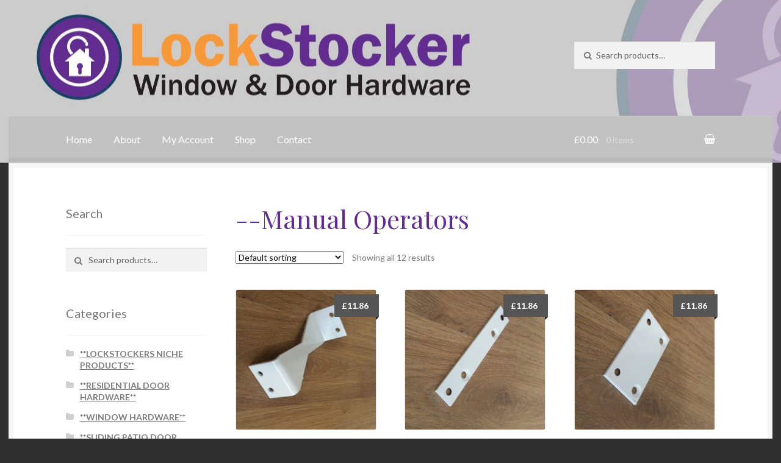

--- FILE ---
content_type: text/html; charset=UTF-8
request_url: https://www.lockstocker.co.uk/product-category/high-level-window-control/manual-operators/
body_size: 11059
content:
<!doctype html>
<html lang="en-GB">
<head>
<meta charset="UTF-8">
<meta name="viewport" content="width=device-width, initial-scale=1, maximum-scale=1.0, user-scalable=no">
<link rel="profile" href="http://gmpg.org/xfn/11">
<link rel="pingback" href="https://www.lockstocker.co.uk/xmlrpc.php">

<title>&#8211;Manual Operators &#8211; LockStocker &#8211; King Solutions</title>
<meta name='robots' content='max-image-preview:large' />
	<style>img:is([sizes="auto" i], [sizes^="auto," i]) { contain-intrinsic-size: 3000px 1500px }</style>
	<link rel='dns-prefetch' href='//fonts.googleapis.com' />
<link rel="alternate" type="application/rss+xml" title="LockStocker - King Solutions &raquo; Feed" href="https://www.lockstocker.co.uk/feed/" />
<link rel="alternate" type="application/rss+xml" title="LockStocker - King Solutions &raquo; --Manual Operators Category Feed" href="https://www.lockstocker.co.uk/product-category/high-level-window-control/manual-operators/feed/" />
<script type="text/javascript">
/* <![CDATA[ */
window._wpemojiSettings = {"baseUrl":"https:\/\/s.w.org\/images\/core\/emoji\/15.0.3\/72x72\/","ext":".png","svgUrl":"https:\/\/s.w.org\/images\/core\/emoji\/15.0.3\/svg\/","svgExt":".svg","source":{"concatemoji":"https:\/\/www.lockstocker.co.uk\/wp-includes\/js\/wp-emoji-release.min.js?ver=6.7.1"}};
/*! This file is auto-generated */
!function(i,n){var o,s,e;function c(e){try{var t={supportTests:e,timestamp:(new Date).valueOf()};sessionStorage.setItem(o,JSON.stringify(t))}catch(e){}}function p(e,t,n){e.clearRect(0,0,e.canvas.width,e.canvas.height),e.fillText(t,0,0);var t=new Uint32Array(e.getImageData(0,0,e.canvas.width,e.canvas.height).data),r=(e.clearRect(0,0,e.canvas.width,e.canvas.height),e.fillText(n,0,0),new Uint32Array(e.getImageData(0,0,e.canvas.width,e.canvas.height).data));return t.every(function(e,t){return e===r[t]})}function u(e,t,n){switch(t){case"flag":return n(e,"\ud83c\udff3\ufe0f\u200d\u26a7\ufe0f","\ud83c\udff3\ufe0f\u200b\u26a7\ufe0f")?!1:!n(e,"\ud83c\uddfa\ud83c\uddf3","\ud83c\uddfa\u200b\ud83c\uddf3")&&!n(e,"\ud83c\udff4\udb40\udc67\udb40\udc62\udb40\udc65\udb40\udc6e\udb40\udc67\udb40\udc7f","\ud83c\udff4\u200b\udb40\udc67\u200b\udb40\udc62\u200b\udb40\udc65\u200b\udb40\udc6e\u200b\udb40\udc67\u200b\udb40\udc7f");case"emoji":return!n(e,"\ud83d\udc26\u200d\u2b1b","\ud83d\udc26\u200b\u2b1b")}return!1}function f(e,t,n){var r="undefined"!=typeof WorkerGlobalScope&&self instanceof WorkerGlobalScope?new OffscreenCanvas(300,150):i.createElement("canvas"),a=r.getContext("2d",{willReadFrequently:!0}),o=(a.textBaseline="top",a.font="600 32px Arial",{});return e.forEach(function(e){o[e]=t(a,e,n)}),o}function t(e){var t=i.createElement("script");t.src=e,t.defer=!0,i.head.appendChild(t)}"undefined"!=typeof Promise&&(o="wpEmojiSettingsSupports",s=["flag","emoji"],n.supports={everything:!0,everythingExceptFlag:!0},e=new Promise(function(e){i.addEventListener("DOMContentLoaded",e,{once:!0})}),new Promise(function(t){var n=function(){try{var e=JSON.parse(sessionStorage.getItem(o));if("object"==typeof e&&"number"==typeof e.timestamp&&(new Date).valueOf()<e.timestamp+604800&&"object"==typeof e.supportTests)return e.supportTests}catch(e){}return null}();if(!n){if("undefined"!=typeof Worker&&"undefined"!=typeof OffscreenCanvas&&"undefined"!=typeof URL&&URL.createObjectURL&&"undefined"!=typeof Blob)try{var e="postMessage("+f.toString()+"("+[JSON.stringify(s),u.toString(),p.toString()].join(",")+"));",r=new Blob([e],{type:"text/javascript"}),a=new Worker(URL.createObjectURL(r),{name:"wpTestEmojiSupports"});return void(a.onmessage=function(e){c(n=e.data),a.terminate(),t(n)})}catch(e){}c(n=f(s,u,p))}t(n)}).then(function(e){for(var t in e)n.supports[t]=e[t],n.supports.everything=n.supports.everything&&n.supports[t],"flag"!==t&&(n.supports.everythingExceptFlag=n.supports.everythingExceptFlag&&n.supports[t]);n.supports.everythingExceptFlag=n.supports.everythingExceptFlag&&!n.supports.flag,n.DOMReady=!1,n.readyCallback=function(){n.DOMReady=!0}}).then(function(){return e}).then(function(){var e;n.supports.everything||(n.readyCallback(),(e=n.source||{}).concatemoji?t(e.concatemoji):e.wpemoji&&e.twemoji&&(t(e.twemoji),t(e.wpemoji)))}))}((window,document),window._wpemojiSettings);
/* ]]> */
</script>
<style id='wp-emoji-styles-inline-css' type='text/css'>

	img.wp-smiley, img.emoji {
		display: inline !important;
		border: none !important;
		box-shadow: none !important;
		height: 1em !important;
		width: 1em !important;
		margin: 0 0.07em !important;
		vertical-align: -0.1em !important;
		background: none !important;
		padding: 0 !important;
	}
</style>
<link rel='stylesheet' id='wp-block-library-css' href='https://www.lockstocker.co.uk/wp-includes/css/dist/block-library/style.min.css?ver=6.7.1' type='text/css' media='all' />
<link rel='stylesheet' id='wc-blocks-vendors-style-css' href='https://www.lockstocker.co.uk/wp-content/plugins/woocommerce/packages/woocommerce-blocks/build/wc-blocks-vendors-style.css?ver=10.4.6' type='text/css' media='all' />
<link rel='stylesheet' id='wc-blocks-style-css' href='https://www.lockstocker.co.uk/wp-content/plugins/woocommerce/packages/woocommerce-blocks/build/wc-blocks-style.css?ver=10.4.6' type='text/css' media='all' />
<style id='classic-theme-styles-inline-css' type='text/css'>
/*! This file is auto-generated */
.wp-block-button__link{color:#fff;background-color:#32373c;border-radius:9999px;box-shadow:none;text-decoration:none;padding:calc(.667em + 2px) calc(1.333em + 2px);font-size:1.125em}.wp-block-file__button{background:#32373c;color:#fff;text-decoration:none}
</style>
<style id='global-styles-inline-css' type='text/css'>
:root{--wp--preset--aspect-ratio--square: 1;--wp--preset--aspect-ratio--4-3: 4/3;--wp--preset--aspect-ratio--3-4: 3/4;--wp--preset--aspect-ratio--3-2: 3/2;--wp--preset--aspect-ratio--2-3: 2/3;--wp--preset--aspect-ratio--16-9: 16/9;--wp--preset--aspect-ratio--9-16: 9/16;--wp--preset--color--black: #000000;--wp--preset--color--cyan-bluish-gray: #abb8c3;--wp--preset--color--white: #ffffff;--wp--preset--color--pale-pink: #f78da7;--wp--preset--color--vivid-red: #cf2e2e;--wp--preset--color--luminous-vivid-orange: #ff6900;--wp--preset--color--luminous-vivid-amber: #fcb900;--wp--preset--color--light-green-cyan: #7bdcb5;--wp--preset--color--vivid-green-cyan: #00d084;--wp--preset--color--pale-cyan-blue: #8ed1fc;--wp--preset--color--vivid-cyan-blue: #0693e3;--wp--preset--color--vivid-purple: #9b51e0;--wp--preset--gradient--vivid-cyan-blue-to-vivid-purple: linear-gradient(135deg,rgba(6,147,227,1) 0%,rgb(155,81,224) 100%);--wp--preset--gradient--light-green-cyan-to-vivid-green-cyan: linear-gradient(135deg,rgb(122,220,180) 0%,rgb(0,208,130) 100%);--wp--preset--gradient--luminous-vivid-amber-to-luminous-vivid-orange: linear-gradient(135deg,rgba(252,185,0,1) 0%,rgba(255,105,0,1) 100%);--wp--preset--gradient--luminous-vivid-orange-to-vivid-red: linear-gradient(135deg,rgba(255,105,0,1) 0%,rgb(207,46,46) 100%);--wp--preset--gradient--very-light-gray-to-cyan-bluish-gray: linear-gradient(135deg,rgb(238,238,238) 0%,rgb(169,184,195) 100%);--wp--preset--gradient--cool-to-warm-spectrum: linear-gradient(135deg,rgb(74,234,220) 0%,rgb(151,120,209) 20%,rgb(207,42,186) 40%,rgb(238,44,130) 60%,rgb(251,105,98) 80%,rgb(254,248,76) 100%);--wp--preset--gradient--blush-light-purple: linear-gradient(135deg,rgb(255,206,236) 0%,rgb(152,150,240) 100%);--wp--preset--gradient--blush-bordeaux: linear-gradient(135deg,rgb(254,205,165) 0%,rgb(254,45,45) 50%,rgb(107,0,62) 100%);--wp--preset--gradient--luminous-dusk: linear-gradient(135deg,rgb(255,203,112) 0%,rgb(199,81,192) 50%,rgb(65,88,208) 100%);--wp--preset--gradient--pale-ocean: linear-gradient(135deg,rgb(255,245,203) 0%,rgb(182,227,212) 50%,rgb(51,167,181) 100%);--wp--preset--gradient--electric-grass: linear-gradient(135deg,rgb(202,248,128) 0%,rgb(113,206,126) 100%);--wp--preset--gradient--midnight: linear-gradient(135deg,rgb(2,3,129) 0%,rgb(40,116,252) 100%);--wp--preset--font-size--small: 13px;--wp--preset--font-size--medium: 20px;--wp--preset--font-size--large: 36px;--wp--preset--font-size--x-large: 42px;--wp--preset--spacing--20: 0.44rem;--wp--preset--spacing--30: 0.67rem;--wp--preset--spacing--40: 1rem;--wp--preset--spacing--50: 1.5rem;--wp--preset--spacing--60: 2.25rem;--wp--preset--spacing--70: 3.38rem;--wp--preset--spacing--80: 5.06rem;--wp--preset--shadow--natural: 6px 6px 9px rgba(0, 0, 0, 0.2);--wp--preset--shadow--deep: 12px 12px 50px rgba(0, 0, 0, 0.4);--wp--preset--shadow--sharp: 6px 6px 0px rgba(0, 0, 0, 0.2);--wp--preset--shadow--outlined: 6px 6px 0px -3px rgba(255, 255, 255, 1), 6px 6px rgba(0, 0, 0, 1);--wp--preset--shadow--crisp: 6px 6px 0px rgba(0, 0, 0, 1);}:where(.is-layout-flex){gap: 0.5em;}:where(.is-layout-grid){gap: 0.5em;}body .is-layout-flex{display: flex;}.is-layout-flex{flex-wrap: wrap;align-items: center;}.is-layout-flex > :is(*, div){margin: 0;}body .is-layout-grid{display: grid;}.is-layout-grid > :is(*, div){margin: 0;}:where(.wp-block-columns.is-layout-flex){gap: 2em;}:where(.wp-block-columns.is-layout-grid){gap: 2em;}:where(.wp-block-post-template.is-layout-flex){gap: 1.25em;}:where(.wp-block-post-template.is-layout-grid){gap: 1.25em;}.has-black-color{color: var(--wp--preset--color--black) !important;}.has-cyan-bluish-gray-color{color: var(--wp--preset--color--cyan-bluish-gray) !important;}.has-white-color{color: var(--wp--preset--color--white) !important;}.has-pale-pink-color{color: var(--wp--preset--color--pale-pink) !important;}.has-vivid-red-color{color: var(--wp--preset--color--vivid-red) !important;}.has-luminous-vivid-orange-color{color: var(--wp--preset--color--luminous-vivid-orange) !important;}.has-luminous-vivid-amber-color{color: var(--wp--preset--color--luminous-vivid-amber) !important;}.has-light-green-cyan-color{color: var(--wp--preset--color--light-green-cyan) !important;}.has-vivid-green-cyan-color{color: var(--wp--preset--color--vivid-green-cyan) !important;}.has-pale-cyan-blue-color{color: var(--wp--preset--color--pale-cyan-blue) !important;}.has-vivid-cyan-blue-color{color: var(--wp--preset--color--vivid-cyan-blue) !important;}.has-vivid-purple-color{color: var(--wp--preset--color--vivid-purple) !important;}.has-black-background-color{background-color: var(--wp--preset--color--black) !important;}.has-cyan-bluish-gray-background-color{background-color: var(--wp--preset--color--cyan-bluish-gray) !important;}.has-white-background-color{background-color: var(--wp--preset--color--white) !important;}.has-pale-pink-background-color{background-color: var(--wp--preset--color--pale-pink) !important;}.has-vivid-red-background-color{background-color: var(--wp--preset--color--vivid-red) !important;}.has-luminous-vivid-orange-background-color{background-color: var(--wp--preset--color--luminous-vivid-orange) !important;}.has-luminous-vivid-amber-background-color{background-color: var(--wp--preset--color--luminous-vivid-amber) !important;}.has-light-green-cyan-background-color{background-color: var(--wp--preset--color--light-green-cyan) !important;}.has-vivid-green-cyan-background-color{background-color: var(--wp--preset--color--vivid-green-cyan) !important;}.has-pale-cyan-blue-background-color{background-color: var(--wp--preset--color--pale-cyan-blue) !important;}.has-vivid-cyan-blue-background-color{background-color: var(--wp--preset--color--vivid-cyan-blue) !important;}.has-vivid-purple-background-color{background-color: var(--wp--preset--color--vivid-purple) !important;}.has-black-border-color{border-color: var(--wp--preset--color--black) !important;}.has-cyan-bluish-gray-border-color{border-color: var(--wp--preset--color--cyan-bluish-gray) !important;}.has-white-border-color{border-color: var(--wp--preset--color--white) !important;}.has-pale-pink-border-color{border-color: var(--wp--preset--color--pale-pink) !important;}.has-vivid-red-border-color{border-color: var(--wp--preset--color--vivid-red) !important;}.has-luminous-vivid-orange-border-color{border-color: var(--wp--preset--color--luminous-vivid-orange) !important;}.has-luminous-vivid-amber-border-color{border-color: var(--wp--preset--color--luminous-vivid-amber) !important;}.has-light-green-cyan-border-color{border-color: var(--wp--preset--color--light-green-cyan) !important;}.has-vivid-green-cyan-border-color{border-color: var(--wp--preset--color--vivid-green-cyan) !important;}.has-pale-cyan-blue-border-color{border-color: var(--wp--preset--color--pale-cyan-blue) !important;}.has-vivid-cyan-blue-border-color{border-color: var(--wp--preset--color--vivid-cyan-blue) !important;}.has-vivid-purple-border-color{border-color: var(--wp--preset--color--vivid-purple) !important;}.has-vivid-cyan-blue-to-vivid-purple-gradient-background{background: var(--wp--preset--gradient--vivid-cyan-blue-to-vivid-purple) !important;}.has-light-green-cyan-to-vivid-green-cyan-gradient-background{background: var(--wp--preset--gradient--light-green-cyan-to-vivid-green-cyan) !important;}.has-luminous-vivid-amber-to-luminous-vivid-orange-gradient-background{background: var(--wp--preset--gradient--luminous-vivid-amber-to-luminous-vivid-orange) !important;}.has-luminous-vivid-orange-to-vivid-red-gradient-background{background: var(--wp--preset--gradient--luminous-vivid-orange-to-vivid-red) !important;}.has-very-light-gray-to-cyan-bluish-gray-gradient-background{background: var(--wp--preset--gradient--very-light-gray-to-cyan-bluish-gray) !important;}.has-cool-to-warm-spectrum-gradient-background{background: var(--wp--preset--gradient--cool-to-warm-spectrum) !important;}.has-blush-light-purple-gradient-background{background: var(--wp--preset--gradient--blush-light-purple) !important;}.has-blush-bordeaux-gradient-background{background: var(--wp--preset--gradient--blush-bordeaux) !important;}.has-luminous-dusk-gradient-background{background: var(--wp--preset--gradient--luminous-dusk) !important;}.has-pale-ocean-gradient-background{background: var(--wp--preset--gradient--pale-ocean) !important;}.has-electric-grass-gradient-background{background: var(--wp--preset--gradient--electric-grass) !important;}.has-midnight-gradient-background{background: var(--wp--preset--gradient--midnight) !important;}.has-small-font-size{font-size: var(--wp--preset--font-size--small) !important;}.has-medium-font-size{font-size: var(--wp--preset--font-size--medium) !important;}.has-large-font-size{font-size: var(--wp--preset--font-size--large) !important;}.has-x-large-font-size{font-size: var(--wp--preset--font-size--x-large) !important;}
:where(.wp-block-post-template.is-layout-flex){gap: 1.25em;}:where(.wp-block-post-template.is-layout-grid){gap: 1.25em;}
:where(.wp-block-columns.is-layout-flex){gap: 2em;}:where(.wp-block-columns.is-layout-grid){gap: 2em;}
:root :where(.wp-block-pullquote){font-size: 1.5em;line-height: 1.6;}
</style>
<link rel='stylesheet' id='contact-form-7-css' href='https://www.lockstocker.co.uk/wp-content/plugins/contact-form-7/includes/css/styles.css?ver=5.7.7' type='text/css' media='all' />
<link rel='stylesheet' id='style_login_widget-css' href='https://www.lockstocker.co.uk/wp-content/plugins/login-sidebar-widget/css/style_login_widget.css?ver=6.7.1' type='text/css' media='all' />
<link rel='stylesheet' id='min-and-max-quantity-for-woocommerce-css' href='https://www.lockstocker.co.uk/wp-content/plugins/min-and-max-quantity-for-woocommerce/public/css/mmqw-for-woocommerce-public.css?ver=1.1.1' type='text/css' media='all' />
<style id='woocommerce-inline-inline-css' type='text/css'>
.woocommerce form .form-row .required { visibility: visible; }
</style>
<link rel='stylesheet' id='wppb_stylesheet-css' href='https://www.lockstocker.co.uk/wp-content/plugins/profile-builder/assets/css/style-front-end.css?ver=3.9.7' type='text/css' media='all' />
<link rel='stylesheet' id='wppb_woo_stylesheet-css' href='https://www.lockstocker.co.uk/wp-content/plugins/profile-builder-pro/add-ons-advanced/woocommerce/assets/css/style-fields.css?ver=6.7.1' type='text/css' media='all' />
<link rel='stylesheet' id='storefront-style-css' href='https://www.lockstocker.co.uk/wp-content/themes/storefront/style.css?ver=6.7.1' type='text/css' media='all' />
<style id='storefront-style-inline-css' type='text/css'>

			.main-navigation ul li a,
			.site-title a,
			ul.menu li a,
			.site-branding h1 a,
			.site-footer .storefront-handheld-footer-bar a:not(.button),
			button.menu-toggle,
			button.menu-toggle:hover {
				color: #ffffff;
			}

			button.menu-toggle,
			button.menu-toggle:hover {
				border-color: #ffffff;
			}

			.main-navigation ul li a:hover,
			.main-navigation ul li:hover > a,
			.site-title a:hover,
			a.cart-contents:hover,
			.site-header-cart .widget_shopping_cart a:hover,
			.site-header-cart:hover > li > a,
			.site-header ul.menu li.current-menu-item > a {
				color: #ffffff;
			}

			table th {
				background-color: #292929;
			}

			table tbody td {
				background-color: #2e2e2e;
			}

			table tbody tr:nth-child(2n) td,
			fieldset,
			fieldset legend {
				background-color: #2c2c2c;
			}

			.site-header,
			.secondary-navigation ul ul,
			.main-navigation ul.menu > li.menu-item-has-children:after,
			.secondary-navigation ul.menu ul,
			.storefront-handheld-footer-bar,
			.storefront-handheld-footer-bar ul li > a,
			.storefront-handheld-footer-bar ul li.search .site-search,
			button.menu-toggle,
			button.menu-toggle:hover {
				background-color: #cccccc;
			}

			p.site-description,
			.site-header,
			.storefront-handheld-footer-bar {
				color: #ffffff;
			}

			.storefront-handheld-footer-bar ul li.cart .count,
			button.menu-toggle:after,
			button.menu-toggle:before,
			button.menu-toggle span:before {
				background-color: #ffffff;
			}

			.storefront-handheld-footer-bar ul li.cart .count {
				color: #cccccc;
			}

			.storefront-handheld-footer-bar ul li.cart .count {
				border-color: #cccccc;
			}

			h1, h2, h3, h4, h5, h6 {
				color: #622d91;
			}

			.widget h1 {
				border-bottom-color: #622d91;
			}

			body,
			.secondary-navigation a,
			.onsale,
			.pagination .page-numbers li .page-numbers:not(.current), .woocommerce-pagination .page-numbers li .page-numbers:not(.current) {
				color: #777777;
			}

			.widget-area .widget a,
			.hentry .entry-header .posted-on a,
			.hentry .entry-header .byline a {
				color: #7c7c7c;
			}

			a  {
				color: #622d91;
			}

			a:focus,
			.button:focus,
			.button.alt:focus,
			.button.added_to_cart:focus,
			.button.wc-forward:focus,
			button:focus,
			input[type="button"]:focus,
			input[type="reset"]:focus,
			input[type="submit"]:focus {
				outline-color: #622d91;
			}

			button, input[type="button"], input[type="reset"], input[type="submit"], .button, .added_to_cart, .widget a.button, .site-header-cart .widget_shopping_cart a.button {
				background-color: #622d91;
				border-color: #622d91;
				color: #ffffff;
			}

			button:hover, input[type="button"]:hover, input[type="reset"]:hover, input[type="submit"]:hover, .button:hover, .added_to_cart:hover, .widget a.button:hover, .site-header-cart .widget_shopping_cart a.button:hover {
				background-color: #491478;
				border-color: #491478;
				color: #ffffff;
			}

			button.alt, input[type="button"].alt, input[type="reset"].alt, input[type="submit"].alt, .button.alt, .added_to_cart.alt, .widget-area .widget a.button.alt, .added_to_cart, .widget a.button.checkout {
				background-color: #806d91;
				border-color: #806d91;
				color: #ffffff;
			}

			button.alt:hover, input[type="button"].alt:hover, input[type="reset"].alt:hover, input[type="submit"].alt:hover, .button.alt:hover, .added_to_cart.alt:hover, .widget-area .widget a.button.alt:hover, .added_to_cart:hover, .widget a.button.checkout:hover {
				background-color: #675478;
				border-color: #675478;
				color: #ffffff;
			}

			.pagination .page-numbers li .page-numbers.current, .woocommerce-pagination .page-numbers li .page-numbers.current {
				background-color: #171717;
				color: #6d6d6d;
			}

			#comments .comment-list .comment-content .comment-text {
				background-color: #292929;
			}

			.site-footer {
				background-color: #2b2b2b;
				color: #777777;
			}

			.site-footer a:not(.button) {
				color: #111111;
			}

			.site-footer h1, .site-footer h2, .site-footer h3, .site-footer h4, .site-footer h5, .site-footer h6 {
				color: #2b2b2b;
			}

			#order_review {
				background-color: #303030;
			}

			#payment .payment_methods > li .payment_box,
			#payment .place-order {
				background-color: #2b2b2b;
			}

			#payment .payment_methods > li:not(.woocommerce-notice) {
				background-color: #262626;
			}

			#payment .payment_methods > li:not(.woocommerce-notice):hover {
				background-color: #212121;
			}

			@media screen and ( min-width: 768px ) {
				.secondary-navigation ul.menu a:hover {
					color: #ffffff;
				}

				.secondary-navigation ul.menu a {
					color: #ffffff;
				}

				.site-header-cart .widget_shopping_cart,
				.main-navigation ul.menu ul.sub-menu,
				.main-navigation ul.nav-menu ul.children {
					background-color: #bdbdbd;
				}

				.site-header-cart .widget_shopping_cart .buttons,
				.site-header-cart .widget_shopping_cart .total {
					background-color: #c2c2c2;
				}

				.site-header {
					border-bottom-color: #bdbdbd;
				}
			}
</style>
<link rel='stylesheet' id='storefront-icons-css' href='https://www.lockstocker.co.uk/wp-content/themes/storefront/assets/sass/base/icons.css?ver=2.2.8' type='text/css' media='all' />
<link rel='stylesheet' id='storefront-fonts-css' href='https://fonts.googleapis.com/css?family=Source+Sans+Pro:400,300,300italic,400italic,600,700,900&#038;subset=latin%2Clatin-ext' type='text/css' media='all' />
<link rel='stylesheet' id='wc-realex-redirect-css' href='https://www.lockstocker.co.uk/wp-content/plugins/woocommerce-gateway-realex-redirect/assets/css/frontend/wc-realex-redirect.min.css?ver=3.2.0' type='text/css' media='all' />
<link rel='stylesheet' id='storefront-woocommerce-style-css' href='https://www.lockstocker.co.uk/wp-content/themes/storefront/assets/sass/woocommerce/woocommerce.css?ver=2.2.8' type='text/css' media='all' />
<style id='storefront-woocommerce-style-inline-css' type='text/css'>

			a.cart-contents,
			.site-header-cart .widget_shopping_cart a {
				color: #ffffff;
			}

			table.cart td.product-remove,
			table.cart td.actions {
				border-top-color: #303030;
			}

			.woocommerce-tabs ul.tabs li.active a,
			ul.products li.product .price,
			.onsale,
			.widget_search form:before,
			.widget_product_search form:before {
				color: #777777;
			}

			.woocommerce-breadcrumb a,
			a.woocommerce-review-link,
			.product_meta a {
				color: #7c7c7c;
			}

			.onsale {
				border-color: #777777;
			}

			.star-rating span:before,
			.quantity .plus, .quantity .minus,
			p.stars a:hover:after,
			p.stars a:after,
			.star-rating span:before,
			#payment .payment_methods li input[type=radio]:first-child:checked+label:before {
				color: #622d91;
			}

			.widget_price_filter .ui-slider .ui-slider-range,
			.widget_price_filter .ui-slider .ui-slider-handle {
				background-color: #622d91;
			}

			.order_details {
				background-color: #292929;
			}

			.order_details > li {
				border-bottom: 1px dotted #141414;
			}

			.order_details:before,
			.order_details:after {
				background: -webkit-linear-gradient(transparent 0,transparent 0),-webkit-linear-gradient(135deg,#292929 33.33%,transparent 33.33%),-webkit-linear-gradient(45deg,#292929 33.33%,transparent 33.33%)
			}

			p.stars a:before,
			p.stars a:hover~a:before,
			p.stars.selected a.active~a:before {
				color: #777777;
			}

			p.stars.selected a.active:before,
			p.stars:hover a:before,
			p.stars.selected a:not(.active):before,
			p.stars.selected a.active:before {
				color: #622d91;
			}

			.single-product div.product .woocommerce-product-gallery .woocommerce-product-gallery__trigger {
				background-color: #622d91;
				color: #ffffff;
			}

			.single-product div.product .woocommerce-product-gallery .woocommerce-product-gallery__trigger:hover {
				background-color: #491478;
				border-color: #491478;
				color: #ffffff;
			}

			.button.loading {
				color: #622d91;
			}

			.button.loading:hover {
				background-color: #622d91;
			}

			.button.loading:after {
				color: #ffffff;
			}

			@media screen and ( min-width: 768px ) {
				.site-header-cart .widget_shopping_cart,
				.site-header .product_list_widget li .quantity {
					color: #ffffff;
				}
			}
</style>
<link rel='stylesheet' id='storefront-child-style-css' href='https://www.lockstocker.co.uk/wp-content/themes/boutique/style.css?ver=2.0.17' type='text/css' media='all' />
<style id='storefront-child-style-inline-css' type='text/css'>

			.main-navigation ul.menu > li > ul,
			.main-navigation ul.menu ul,
			.site-header-cart .widget_shopping_cart {
				background: #c2c2c2;
			}

			table th {
				background-color: #f8f8f8;
			}

			table tbody td,
			table.wp-block-table:not( .is-style-stripes ) tbody tr:nth-child(2n) td {
				background-color: #fdfdfd;
			}

			table tbody tr:nth-child(2n) td,
			table.wp-block-table.is-style-stripes tbody tr:nth-child(2n) td {
				background-color: #fbfbfb;
			}

			#order_review, #payment .payment_methods li .payment_box,
			#payment .place-order {
				background-color: #fafafa;
			}

			#payment .payment_methods li,
			#payment .payment_methods li:hover {
				background-color: #fff;
			}

			@media screen and (min-width: 768px) {
				.boutique-primary-navigation,
				.main-navigation ul.menu ul,
				.main-navigation ul.nav-menu ul,
				.main-navigation .smm-mega-menu,
				.sticky-wrapper,
				.sd-sticky-navigation,
				.sd-sticky-navigation:before,
				.sd-sticky-navigation:after {
					background: #c2c2c2 !important;
				}
			}

			.main-navigation ul li.smm-active li ul.products li.product h3 {
				color: #ffffff;
			}
</style>
<link rel='stylesheet' id='lato-css' href='//fonts.googleapis.com/css?family=Lato%3A400%2C700%2C400italic&#038;ver=6.7.1' type='text/css' media='all' />
<link rel='stylesheet' id='playfair-display-css' href='//fonts.googleapis.com/css?family=Playfair+Display%3A400%2C700%2C400italic%2C700italic&#038;ver=6.7.1' type='text/css' media='all' />
<script type="text/javascript" src="https://www.lockstocker.co.uk/wp-includes/js/jquery/jquery.min.js?ver=3.7.1" id="jquery-core-js"></script>
<script type="text/javascript" src="https://www.lockstocker.co.uk/wp-includes/js/jquery/jquery-migrate.min.js?ver=3.4.1" id="jquery-migrate-js"></script>
<script type="text/javascript" src="https://www.lockstocker.co.uk/wp-content/plugins/discontinued-product-stock-status-woocommerce/assets/js/dpssw-function.js?ver=1.0" id="discontinued_front_js-js"></script>
<script type="text/javascript" src="https://www.lockstocker.co.uk/wp-content/plugins/login-sidebar-widget/js/jquery.validate.min.js?ver=6.7.1" id="jquery.validate.min-js"></script>
<script type="text/javascript" src="https://www.lockstocker.co.uk/wp-content/plugins/login-sidebar-widget/js/additional-methods.js?ver=6.7.1" id="additional-methods-js"></script>
<script type="text/javascript" id="min-and-max-quantity-for-woocommerce-js-extra">
/* <![CDATA[ */
var mmqw_plugin_vars = {"one_quantity":"Quantity: "};
/* ]]> */
</script>
<script type="text/javascript" src="https://www.lockstocker.co.uk/wp-content/plugins/min-and-max-quantity-for-woocommerce/public/js/mmqw-for-woocommerce-public.js?ver=1.1.1" id="min-and-max-quantity-for-woocommerce-js"></script>
<script type="text/javascript" src="https://www.lockstocker.co.uk/wp-content/plugins/woocommerce/assets/js/jquery-blockui/jquery.blockUI.min.js?ver=2.7.0-wc.7.9.0" id="jquery-blockui-js"></script>
<script type="text/javascript" id="wc-add-to-cart-js-extra">
/* <![CDATA[ */
var wc_add_to_cart_params = {"ajax_url":"\/wp-admin\/admin-ajax.php","wc_ajax_url":"\/?wc-ajax=%%endpoint%%","i18n_view_cart":"View cart","cart_url":"https:\/\/www.lockstocker.co.uk\/cart\/","is_cart":"","cart_redirect_after_add":"no"};
/* ]]> */
</script>
<script type="text/javascript" src="https://www.lockstocker.co.uk/wp-content/plugins/woocommerce/assets/js/frontend/add-to-cart.min.js?ver=7.9.0" id="wc-add-to-cart-js"></script>
<script type="text/javascript" src="https://www.lockstocker.co.uk/wp-content/plugins/js_composer/assets/js/vendors/woocommerce-add-to-cart.js?ver=6.13.0" id="vc_woocommerce-add-to-cart-js-js"></script>
<script type="text/javascript" id="woo-country-select-js-extra">
/* <![CDATA[ */
var wc_country_select_params = {"countries":"[]","i18n_select_state_text":"Select an option\u2026","locale":"{\"GB\":{\"postcode\":[],\"state\":{\"required\":false}},\"default\":{\"first_name\":{\"required\":true,\"class\":[\"form-row-first\"],\"autocomplete\":\"given-name\"},\"last_name\":{\"required\":true,\"class\":[\"form-row-last\"],\"autocomplete\":\"family-name\"},\"company\":{\"class\":[\"form-row-wide\"],\"autocomplete\":\"organization\",\"required\":false},\"country\":{\"type\":\"country\",\"required\":true,\"class\":[\"form-row-wide\",\"address-field\",\"update_totals_on_change\"],\"autocomplete\":\"country\"},\"address_1\":{\"required\":true,\"class\":[\"form-row-wide\",\"address-field\"],\"autocomplete\":\"address-line1\"},\"address_2\":{\"label_class\":[\"screen-reader-text\"],\"class\":[\"form-row-wide\",\"address-field\"],\"autocomplete\":\"address-line2\",\"required\":false},\"city\":{\"required\":true,\"class\":[\"form-row-wide\",\"address-field\"],\"autocomplete\":\"address-level2\"},\"state\":{\"type\":\"state\",\"required\":false,\"class\":[\"form-row-wide\",\"address-field\"],\"validate\":[\"state\"],\"autocomplete\":\"address-level1\"},\"postcode\":{\"required\":true,\"class\":[\"form-row-wide\",\"address-field\"],\"validate\":[\"postcode\"],\"autocomplete\":\"postal-code\"}}}"};
/* ]]> */
</script>
<script type="text/javascript" src="https://www.lockstocker.co.uk/wp-content/plugins/profile-builder-pro/add-ons-advanced/woocommerce/assets/js/country-select.js?ver=6.7.1" id="woo-country-select-js"></script>
<link rel="https://api.w.org/" href="https://www.lockstocker.co.uk/wp-json/" /><link rel="alternate" title="JSON" type="application/json" href="https://www.lockstocker.co.uk/wp-json/wp/v2/product_cat/198" /><link rel="EditURI" type="application/rsd+xml" title="RSD" href="https://www.lockstocker.co.uk/xmlrpc.php?rsd" />
<meta name="generator" content="WordPress 6.7.1" />
<meta name="generator" content="WooCommerce 7.9.0" />
<style></style>	<noscript><style>.woocommerce-product-gallery{ opacity: 1 !important; }</style></noscript>
	<meta name="generator" content="Powered by WPBakery Page Builder - drag and drop page builder for WordPress."/>
		<style type="text/css" id="wp-custom-css">
			.woocommerce-breadcrumb { display: none; }		</style>
		<noscript><style> .wpb_animate_when_almost_visible { opacity: 1; }</style></noscript></head>

<body class="archive tax-product_cat term-manual-operators term-198 wp-custom-logo theme-storefront woocommerce woocommerce-page woocommerce-no-js left-sidebar woocommerce-active wpb-js-composer js-comp-ver-6.13.0 vc_responsive">


<div id="page" class="hfeed site">
	
	<header id="masthead" class="site-header" role="banner" style="background-image: url(https://www.lockstocker.co.uk/wp-content/uploads/2018/05/cropped-Untitled-1-4.jpg); ">
		<div class="col-full">

					<a class="skip-link screen-reader-text" href="#site-navigation">Skip to navigation</a>
		<a class="skip-link screen-reader-text" href="#content">Skip to content</a>
				<div class="site-branding">
			<a href="https://www.lockstocker.co.uk/" class="custom-logo-link" rel="home"><img width="468" height="110" src="https://www.lockstocker.co.uk/wp-content/uploads/2018/05/cropped-Untitled-2.png" class="custom-logo" alt="LockStocker &#8211; King Solutions" decoding="async" fetchpriority="high" srcset="https://www.lockstocker.co.uk/wp-content/uploads/2018/05/cropped-Untitled-2.png 468w, https://www.lockstocker.co.uk/wp-content/uploads/2018/05/cropped-Untitled-2-324x76.png 324w, https://www.lockstocker.co.uk/wp-content/uploads/2018/05/cropped-Untitled-2-416x98.png 416w, https://www.lockstocker.co.uk/wp-content/uploads/2018/05/cropped-Untitled-2-300x71.png 300w, https://www.lockstocker.co.uk/wp-content/uploads/2018/05/cropped-Untitled-2-100x24.png 100w" sizes="(max-width: 468px) 100vw, 468px" /></a>		</div>
					<div class="site-search">
				<div class="widget woocommerce widget_product_search"><form role="search" method="get" class="woocommerce-product-search" action="https://www.lockstocker.co.uk/">
	<label class="screen-reader-text" for="woocommerce-product-search-field-0">Search for:</label>
	<input type="search" id="woocommerce-product-search-field-0" class="search-field" placeholder="Search products&hellip;" value="" name="s" />
	<button type="submit" value="Search" class="">Search</button>
	<input type="hidden" name="post_type" value="product" />
</form>
</div>			</div>
		<div class="storefront-primary-navigation"><section class="boutique-primary-navigation">		<nav id="site-navigation" class="main-navigation" role="navigation" aria-label="Primary Navigation">
		<button class="menu-toggle" aria-controls="site-navigation" aria-expanded="false"><span>Menu</span></button>
			<div class="primary-navigation"><ul id="menu-main" class="menu"><li id="menu-item-45319" class="menu-item menu-item-type-post_type menu-item-object-page menu-item-home menu-item-45319"><a href="https://www.lockstocker.co.uk/">Home</a></li>
<li id="menu-item-31" class="menu-item menu-item-type-post_type menu-item-object-page menu-item-31"><a href="https://www.lockstocker.co.uk/about/">About</a></li>
<li id="menu-item-45090" class="menu-item menu-item-type-post_type menu-item-object-page menu-item-45090"><a href="https://www.lockstocker.co.uk/account/">My Account</a></li>
<li id="menu-item-33" class="menu-item menu-item-type-post_type menu-item-object-page menu-item-home menu-item-33"><a href="https://www.lockstocker.co.uk/">Shop</a></li>
<li id="menu-item-30" class="menu-item menu-item-type-post_type menu-item-object-page menu-item-30"><a href="https://www.lockstocker.co.uk/contact/">Contact</a></li>
</ul></div><div class="menu"><ul>
<li ><a href="https://www.lockstocker.co.uk/">Home</a></li><li class="page_item page-item-11"><a href="https://www.lockstocker.co.uk/about/">About</a></li>
<li class="page_item page-item-45087"><a href="https://www.lockstocker.co.uk/account/">Account</a></li>
<li class="page_item page-item-17 "><a href="https://www.lockstocker.co.uk/blog/">Blog</a></li>
<li class="page_item page-item-6"><a href="https://www.lockstocker.co.uk/cart/">Cart</a></li>
<li class="page_item page-item-7"><a href="https://www.lockstocker.co.uk/checkout/">Checkout</a></li>
<li class="page_item page-item-13"><a href="https://www.lockstocker.co.uk/contact/">Contact</a></li>
<li class="page_item page-item-19"><a href="https://www.lockstocker.co.uk/home/">Home</a></li>
<li class="page_item page-item-8"><a href="https://www.lockstocker.co.uk/my-account/">My Account</a></li>
<li class="page_item page-item-40"><a href="https://www.lockstocker.co.uk/register/">Register</a></li>
<li class="page_item page-item-44892"><a href="https://www.lockstocker.co.uk/view-orders/">View Orders</a></li>
</ul></div>
		</nav><!-- #site-navigation -->
				<ul id="site-header-cart" class="site-header-cart menu">
			<li class="">
							<a class="cart-contents" href="https://www.lockstocker.co.uk/cart/" title="View your shopping basket">
				<span class="amount"><span class="woocommerce-Price-amount amount"><bdi><span class="woocommerce-Price-currencySymbol">&pound;</span>0.00</bdi></span></span> <span class="count">0 items</span>
			</a>
					</li>
			<li>
				<div class="widget woocommerce widget_shopping_cart"><div class="widget_shopping_cart_content"></div></div>			</li>
		</ul>
		</section></div>
		</div>
	</header><!-- #masthead -->

	
	<div id="content" class="site-content" tabindex="-1">
		<div class="col-full">

		<nav class="woocommerce-breadcrumb"><a href="https://www.lockstocker.co.uk">Home</a><span class="breadcrumb-separator"> / </span><a href="https://www.lockstocker.co.uk/product-category/high-level-window-control/">**HIGH LEVEL WINDOW CONTROL**</a><span class="breadcrumb-separator"> / </span>--Manual Operators</nav><div class="woocommerce"></div>		<div id="primary" class="content-area">
			<main id="main" class="site-main" role="main">
		<header class="woocommerce-products-header">
			<h1 class="woocommerce-products-header__title page-title">--Manual Operators</h1>
	
	</header>
<div class="storefront-sorting"><div class="woocommerce-notices-wrapper"></div><form class="woocommerce-ordering" method="get">
	<select name="orderby" class="orderby" aria-label="Shop order">
					<option value="menu_order"  selected='selected'>Default sorting</option>
					<option value="popularity" >Sort by popularity</option>
					<option value="rating" >Sort by average rating</option>
					<option value="date" >Sort by latest</option>
					<option value="price" >Sort by price: low to high</option>
					<option value="price-desc" >Sort by price: high to low</option>
			</select>
	<input type="hidden" name="paged" value="1" />
	</form>
<p class="woocommerce-result-count">
	Showing all 12 results</p>
</div><div class="columns-3"><ul class="products columns-3">
<li class="product type-product post-43621 status-publish first instock product_cat-manual-operators product_cat-high-level-window-control has-post-thumbnail taxable shipping-taxable purchasable product-type-simple">
	<a href="https://www.lockstocker.co.uk/product/chain-bracket-angled-z311b/" class="woocommerce-LoopProduct-link woocommerce-loop-product__link"><img width="324" height="324" src="https://www.lockstocker.co.uk/wp-content/uploads/2017/05/20170505_091646-e1493973392534-rotated-324x324.jpg" class="attachment-woocommerce_thumbnail size-woocommerce_thumbnail" alt="" decoding="async" srcset="https://www.lockstocker.co.uk/wp-content/uploads/2017/05/20170505_091646-e1493973392534-rotated-324x324.jpg 324w, https://www.lockstocker.co.uk/wp-content/uploads/2017/05/20170505_091646-e1493973392534-100x100.jpg 100w, https://www.lockstocker.co.uk/wp-content/uploads/2017/05/20170505_091646-e1493973392534-rotated-416x416.jpg 416w, https://www.lockstocker.co.uk/wp-content/uploads/2017/05/20170505_091646-e1493973392534-150x150.jpg 150w, https://www.lockstocker.co.uk/wp-content/uploads/2017/05/20170505_091646-e1493973392534-300x300.jpg 300w, https://www.lockstocker.co.uk/wp-content/uploads/2017/05/20170505_091646-e1493973392534-rotated.jpg 600w" sizes="(max-width: 324px) 100vw, 324px" /><h2 class="woocommerce-loop-product__title">Chain bracket-Angled  (Z311b)</h2>
	<span class="price"><span class="woocommerce-Price-amount amount"><bdi><span class="woocommerce-Price-currencySymbol">&pound;</span>11.86</bdi></span></span>
</a><a href="?add-to-cart=43621" data-quantity="1" class="button product_type_simple add_to_cart_button ajax_add_to_cart" data-product_id="43621" data-product_sku="z311b" aria-label="Add &ldquo;Chain bracket-Angled  (Z311b)&rdquo; to your cart" aria-describedby="" rel="nofollow">Add to cart</a></li>
<li class="product type-product post-43620 status-publish instock product_cat-manual-operators product_cat-high-level-window-control has-post-thumbnail taxable shipping-taxable purchasable product-type-simple">
	<a href="https://www.lockstocker.co.uk/product/chain-bracket-ali-z311a/" class="woocommerce-LoopProduct-link woocommerce-loop-product__link"><img width="324" height="324" src="https://www.lockstocker.co.uk/wp-content/uploads/2017/05/20170505_091611-e1493973298182-rotated-324x324.jpg" class="attachment-woocommerce_thumbnail size-woocommerce_thumbnail" alt="" decoding="async" srcset="https://www.lockstocker.co.uk/wp-content/uploads/2017/05/20170505_091611-e1493973298182-rotated-324x324.jpg 324w, https://www.lockstocker.co.uk/wp-content/uploads/2017/05/20170505_091611-e1493973298182-100x100.jpg 100w, https://www.lockstocker.co.uk/wp-content/uploads/2017/05/20170505_091611-e1493973298182-rotated-416x416.jpg 416w, https://www.lockstocker.co.uk/wp-content/uploads/2017/05/20170505_091611-e1493973298182-150x150.jpg 150w, https://www.lockstocker.co.uk/wp-content/uploads/2017/05/20170505_091611-e1493973298182-300x300.jpg 300w, https://www.lockstocker.co.uk/wp-content/uploads/2017/05/20170505_091611-e1493973298182-rotated.jpg 600w" sizes="(max-width: 324px) 100vw, 324px" /><h2 class="woocommerce-loop-product__title">Chain bracket-Ali  (Z311A)</h2>
	<span class="price"><span class="woocommerce-Price-amount amount"><bdi><span class="woocommerce-Price-currencySymbol">&pound;</span>11.86</bdi></span></span>
</a><a href="?add-to-cart=43620" data-quantity="1" class="button product_type_simple add_to_cart_button ajax_add_to_cart" data-product_id="43620" data-product_sku="z311a" aria-label="Add &ldquo;Chain bracket-Ali  (Z311A)&rdquo; to your cart" aria-describedby="" rel="nofollow">Add to cart</a></li>
<li class="product type-product post-27089 status-publish last instock product_cat-manual-operators product_cat-high-level-window-control has-post-thumbnail taxable shipping-taxable purchasable product-type-simple">
	<a href="https://www.lockstocker.co.uk/product/chain-bracket-pvc/" class="woocommerce-LoopProduct-link woocommerce-loop-product__link"><img width="324" height="324" src="https://www.lockstocker.co.uk/wp-content/uploads/2016/04/20170505_091631-e1493973504646-rotated-324x324.jpg" class="attachment-woocommerce_thumbnail size-woocommerce_thumbnail" alt="" decoding="async" srcset="https://www.lockstocker.co.uk/wp-content/uploads/2016/04/20170505_091631-e1493973504646-rotated-324x324.jpg 324w, https://www.lockstocker.co.uk/wp-content/uploads/2016/04/20170505_091631-e1493973504646-100x100.jpg 100w, https://www.lockstocker.co.uk/wp-content/uploads/2016/04/20170505_091631-e1493973504646-rotated-416x416.jpg 416w, https://www.lockstocker.co.uk/wp-content/uploads/2016/04/20170505_091631-e1493973504646-150x150.jpg 150w, https://www.lockstocker.co.uk/wp-content/uploads/2016/04/20170505_091631-e1493973504646-300x300.jpg 300w, https://www.lockstocker.co.uk/wp-content/uploads/2016/04/20170505_091631-e1493973504646-rotated.jpg 600w" sizes="(max-width: 324px) 100vw, 324px" /><h2 class="woocommerce-loop-product__title">Chain bracket-pvc (Z311)</h2>
	<span class="price"><span class="woocommerce-Price-amount amount"><bdi><span class="woocommerce-Price-currencySymbol">&pound;</span>11.86</bdi></span></span>
</a><a href="?add-to-cart=27089" data-quantity="1" class="button product_type_simple add_to_cart_button ajax_add_to_cart" data-product_id="27089" data-product_sku="Z311" aria-label="Add &ldquo;Chain bracket-pvc (Z311)&rdquo; to your cart" aria-describedby="" rel="nofollow">Add to cart</a></li>
<li class="product type-product post-27086 status-publish first instock product_cat-manual-operators product_cat-high-level-window-control has-post-thumbnail taxable shipping-taxable purchasable product-type-simple">
	<a href="https://www.lockstocker.co.uk/product/saddle-assembly/" class="woocommerce-LoopProduct-link woocommerce-loop-product__link"><img width="324" height="324" src="https://www.lockstocker.co.uk/wp-content/uploads/2016/04/20170505_091807-e1493973622459-rotated-324x324.jpg" class="attachment-woocommerce_thumbnail size-woocommerce_thumbnail" alt="" decoding="async" loading="lazy" srcset="https://www.lockstocker.co.uk/wp-content/uploads/2016/04/20170505_091807-e1493973622459-rotated-324x324.jpg 324w, https://www.lockstocker.co.uk/wp-content/uploads/2016/04/20170505_091807-e1493973622459-100x100.jpg 100w, https://www.lockstocker.co.uk/wp-content/uploads/2016/04/20170505_091807-e1493973622459-rotated-416x416.jpg 416w, https://www.lockstocker.co.uk/wp-content/uploads/2016/04/20170505_091807-e1493973622459-150x150.jpg 150w, https://www.lockstocker.co.uk/wp-content/uploads/2016/04/20170505_091807-e1493973622459-300x300.jpg 300w, https://www.lockstocker.co.uk/wp-content/uploads/2016/04/20170505_091807-e1493973622459-rotated.jpg 600w" sizes="auto, (max-width: 324px) 100vw, 324px" /><h2 class="woocommerce-loop-product__title">Saddle assembly (Z310)</h2>
	<span class="price"><span class="woocommerce-Price-amount amount"><bdi><span class="woocommerce-Price-currencySymbol">&pound;</span>3.40</bdi></span></span>
</a><a href="?add-to-cart=27086" data-quantity="1" class="button product_type_simple add_to_cart_button ajax_add_to_cart" data-product_id="27086" data-product_sku="Z310" aria-label="Add &ldquo;Saddle assembly (Z310)&rdquo; to your cart" aria-describedby="" rel="nofollow">Add to cart</a></li>
<li class="product type-product post-27080 status-publish instock product_cat-manual-operators product_cat-high-level-window-control has-post-thumbnail taxable shipping-taxable purchasable product-type-simple">
	<a href="https://www.lockstocker.co.uk/product/connector/" class="woocommerce-LoopProduct-link woocommerce-loop-product__link"><img width="324" height="324" src="https://www.lockstocker.co.uk/wp-content/uploads/2016/04/20170505_091737-e1493974825328-rotated-324x324.jpg" class="attachment-woocommerce_thumbnail size-woocommerce_thumbnail" alt="" decoding="async" loading="lazy" srcset="https://www.lockstocker.co.uk/wp-content/uploads/2016/04/20170505_091737-e1493974825328-rotated-324x324.jpg 324w, https://www.lockstocker.co.uk/wp-content/uploads/2016/04/20170505_091737-e1493974825328-100x100.jpg 100w, https://www.lockstocker.co.uk/wp-content/uploads/2016/04/20170505_091737-e1493974825328-rotated-416x416.jpg 416w, https://www.lockstocker.co.uk/wp-content/uploads/2016/04/20170505_091737-e1493974825328-150x150.jpg 150w, https://www.lockstocker.co.uk/wp-content/uploads/2016/04/20170505_091737-e1493974825328-300x300.jpg 300w, https://www.lockstocker.co.uk/wp-content/uploads/2016/04/20170505_091737-e1493974825328-rotated.jpg 600w" sizes="auto, (max-width: 324px) 100vw, 324px" /><h2 class="woocommerce-loop-product__title">Connector (Z309)</h2>
	<span class="price"><span class="woocommerce-Price-amount amount"><bdi><span class="woocommerce-Price-currencySymbol">&pound;</span>4.55</bdi></span></span>
</a><a href="?add-to-cart=27080" data-quantity="1" class="button product_type_simple add_to_cart_button ajax_add_to_cart" data-product_id="27080" data-product_sku="Z309" aria-label="Add &ldquo;Connector (Z309)&rdquo; to your cart" aria-describedby="" rel="nofollow">Add to cart</a></li>
<li class="product type-product post-27077 status-publish last instock product_cat-manual-operators product_cat-high-level-window-control has-post-thumbnail taxable shipping-taxable purchasable product-type-simple">
	<a href="https://www.lockstocker.co.uk/product/bend-former/" class="woocommerce-LoopProduct-link woocommerce-loop-product__link"><img width="324" height="324" src="https://www.lockstocker.co.uk/wp-content/uploads/2016/04/20170505_091503-e1493972607977-rotated-324x324.jpg" class="attachment-woocommerce_thumbnail size-woocommerce_thumbnail" alt="" decoding="async" loading="lazy" srcset="https://www.lockstocker.co.uk/wp-content/uploads/2016/04/20170505_091503-e1493972607977-rotated-324x324.jpg 324w, https://www.lockstocker.co.uk/wp-content/uploads/2016/04/20170505_091503-e1493972607977-100x100.jpg 100w, https://www.lockstocker.co.uk/wp-content/uploads/2016/04/20170505_091503-e1493972607977-rotated-416x416.jpg 416w, https://www.lockstocker.co.uk/wp-content/uploads/2016/04/20170505_091503-e1493972607977-150x150.jpg 150w, https://www.lockstocker.co.uk/wp-content/uploads/2016/04/20170505_091503-e1493972607977-300x300.jpg 300w, https://www.lockstocker.co.uk/wp-content/uploads/2016/04/20170505_091503-e1493972607977-rotated.jpg 600w" sizes="auto, (max-width: 324px) 100vw, 324px" /><h2 class="woocommerce-loop-product__title">Bend former (Z308)</h2>
	<span class="price"><span class="woocommerce-Price-amount amount"><bdi><span class="woocommerce-Price-currencySymbol">&pound;</span>25.12</bdi></span></span>
</a><a href="?add-to-cart=27077" data-quantity="1" class="button product_type_simple add_to_cart_button ajax_add_to_cart" data-product_id="27077" data-product_sku="Z308" aria-label="Add &ldquo;Bend former (Z308)&rdquo; to your cart" aria-describedby="" rel="nofollow">Add to cart</a></li>
<li class="product type-product post-27074 status-publish first instock product_cat-manual-operators product_cat-high-level-window-control has-post-thumbnail taxable shipping-taxable purchasable product-type-simple">
	<a href="https://www.lockstocker.co.uk/product/combi-tool/" class="woocommerce-LoopProduct-link woocommerce-loop-product__link"><img width="324" height="324" src="https://www.lockstocker.co.uk/wp-content/uploads/2016/04/20170505_091526-e1493972757459-rotated-324x324.jpg" class="attachment-woocommerce_thumbnail size-woocommerce_thumbnail" alt="" decoding="async" loading="lazy" srcset="https://www.lockstocker.co.uk/wp-content/uploads/2016/04/20170505_091526-e1493972757459-rotated-324x324.jpg 324w, https://www.lockstocker.co.uk/wp-content/uploads/2016/04/20170505_091526-e1493972757459-100x100.jpg 100w, https://www.lockstocker.co.uk/wp-content/uploads/2016/04/20170505_091526-e1493972757459-rotated-416x416.jpg 416w, https://www.lockstocker.co.uk/wp-content/uploads/2016/04/20170505_091526-e1493972757459-150x150.jpg 150w, https://www.lockstocker.co.uk/wp-content/uploads/2016/04/20170505_091526-e1493972757459-300x300.jpg 300w, https://www.lockstocker.co.uk/wp-content/uploads/2016/04/20170505_091526-e1493972757459-rotated.jpg 600w" sizes="auto, (max-width: 324px) 100vw, 324px" /><h2 class="woocommerce-loop-product__title">Combi tool (Z307)</h2>
	<span class="price"><span class="woocommerce-Price-amount amount"><bdi><span class="woocommerce-Price-currencySymbol">&pound;</span>67.37</bdi></span></span>
</a><a href="?add-to-cart=27074" data-quantity="1" class="button product_type_simple add_to_cart_button ajax_add_to_cart" data-product_id="27074" data-product_sku="Z307" aria-label="Add &ldquo;Combi tool (Z307)&rdquo; to your cart" aria-describedby="" rel="nofollow">Add to cart</a></li>
<li class="product type-product post-27071 status-publish instock product_cat-manual-operators product_cat-high-level-window-control has-post-thumbnail taxable shipping-taxable purchasable product-type-simple">
	<a href="https://www.lockstocker.co.uk/product/midi-operator-handle-100mm/" class="woocommerce-LoopProduct-link woocommerce-loop-product__link"><img width="324" height="324" src="https://www.lockstocker.co.uk/wp-content/uploads/2016/04/20170505_091840-e1493975081280-rotated-324x324.jpg" class="attachment-woocommerce_thumbnail size-woocommerce_thumbnail" alt="" decoding="async" loading="lazy" srcset="https://www.lockstocker.co.uk/wp-content/uploads/2016/04/20170505_091840-e1493975081280-rotated-324x324.jpg 324w, https://www.lockstocker.co.uk/wp-content/uploads/2016/04/20170505_091840-e1493975081280-100x100.jpg 100w, https://www.lockstocker.co.uk/wp-content/uploads/2016/04/20170505_091840-e1493975081280-rotated-416x416.jpg 416w, https://www.lockstocker.co.uk/wp-content/uploads/2016/04/20170505_091840-e1493975081280-150x150.jpg 150w, https://www.lockstocker.co.uk/wp-content/uploads/2016/04/20170505_091840-e1493975081280-300x300.jpg 300w, https://www.lockstocker.co.uk/wp-content/uploads/2016/04/20170505_091840-e1493975081280-rotated.jpg 600w" sizes="auto, (max-width: 324px) 100vw, 324px" /><h2 class="woocommerce-loop-product__title">Midi operator handle 100mm (Z306)</h2>
	<span class="price"><span class="woocommerce-Price-amount amount"><bdi><span class="woocommerce-Price-currencySymbol">&pound;</span>14.54</bdi></span></span>
</a><a href="?add-to-cart=27071" data-quantity="1" class="button product_type_simple add_to_cart_button ajax_add_to_cart" data-product_id="27071" data-product_sku="Z306" aria-label="Add &ldquo;Midi operator handle 100mm (Z306)&rdquo; to your cart" aria-describedby="" rel="nofollow">Add to cart</a></li>
<li class="product type-product post-18872 status-publish last instock product_cat-manual-operators product_cat-high-level-window-control has-post-thumbnail taxable shipping-taxable purchasable product-type-simple">
	<a href="https://www.lockstocker.co.uk/product/midi-operator/" class="woocommerce-LoopProduct-link woocommerce-loop-product__link"><img width="324" height="324" src="https://www.lockstocker.co.uk/wp-content/uploads/2016/04/20170505_091921-e1493975208211-rotated-324x324.jpg" class="attachment-woocommerce_thumbnail size-woocommerce_thumbnail" alt="" decoding="async" loading="lazy" srcset="https://www.lockstocker.co.uk/wp-content/uploads/2016/04/20170505_091921-e1493975208211-rotated-324x324.jpg 324w, https://www.lockstocker.co.uk/wp-content/uploads/2016/04/20170505_091921-e1493975208211-100x100.jpg 100w, https://www.lockstocker.co.uk/wp-content/uploads/2016/04/20170505_091921-e1493975208211-rotated-416x416.jpg 416w, https://www.lockstocker.co.uk/wp-content/uploads/2016/04/20170505_091921-e1493975208211-150x150.jpg 150w, https://www.lockstocker.co.uk/wp-content/uploads/2016/04/20170505_091921-e1493975208211-300x300.jpg 300w, https://www.lockstocker.co.uk/wp-content/uploads/2016/04/20170505_091921-e1493975208211-rotated.jpg 600w" sizes="auto, (max-width: 324px) 100vw, 324px" /><h2 class="woocommerce-loop-product__title">Midi operator (Z305b)</h2>
	<span class="price"><span class="woocommerce-Price-amount amount"><bdi><span class="woocommerce-Price-currencySymbol">&pound;</span>48.30</bdi></span></span>
</a><a href="?add-to-cart=18872" data-quantity="1" class="button product_type_simple add_to_cart_button ajax_add_to_cart" data-product_id="18872" data-product_sku="Z305b" aria-label="Add &ldquo;Midi operator (Z305b)&rdquo; to your cart" aria-describedby="" rel="nofollow">Add to cart</a></li>
<li class="product type-product post-18869 status-publish first instock product_cat-manual-operators product_cat-high-level-window-control has-post-thumbnail taxable shipping-taxable purchasable product-type-simple">
	<a href="https://www.lockstocker.co.uk/product/conduit-2-4mtr-length/" class="woocommerce-LoopProduct-link woocommerce-loop-product__link"><img width="324" height="324" src="https://www.lockstocker.co.uk/wp-content/uploads/2016/04/20170505_091344-e1493972875313-rotated-324x324.jpg" class="attachment-woocommerce_thumbnail size-woocommerce_thumbnail" alt="" decoding="async" loading="lazy" srcset="https://www.lockstocker.co.uk/wp-content/uploads/2016/04/20170505_091344-e1493972875313-rotated-324x324.jpg 324w, https://www.lockstocker.co.uk/wp-content/uploads/2016/04/20170505_091344-e1493972875313-100x100.jpg 100w, https://www.lockstocker.co.uk/wp-content/uploads/2016/04/20170505_091344-e1493972875313-rotated-416x416.jpg 416w, https://www.lockstocker.co.uk/wp-content/uploads/2016/04/20170505_091344-e1493972875313-150x150.jpg 150w, https://www.lockstocker.co.uk/wp-content/uploads/2016/04/20170505_091344-e1493972875313-300x300.jpg 300w, https://www.lockstocker.co.uk/wp-content/uploads/2016/04/20170505_091344-e1493972875313-rotated.jpg 600w" sizes="auto, (max-width: 324px) 100vw, 324px" /><h2 class="woocommerce-loop-product__title">Conduit- 2.4mtr length (Z305a)</h2>
	<span class="price"><span class="woocommerce-Price-amount amount"><bdi><span class="woocommerce-Price-currencySymbol">&pound;</span>17.22</bdi></span></span>
</a><a href="?add-to-cart=18869" data-quantity="1" class="button product_type_simple add_to_cart_button ajax_add_to_cart" data-product_id="18869" data-product_sku="Z305a" aria-label="Add &ldquo;Conduit- 2.4mtr length (Z305a)&rdquo; to your cart" aria-describedby="" rel="nofollow">Add to cart</a></li>
<li class="product type-product post-18866 status-publish instock product_cat-manual-operators product_cat-high-level-window-control has-post-thumbnail taxable shipping-taxable purchasable product-type-simple">
	<a href="https://www.lockstocker.co.uk/product/chain-opener-250mm/" class="woocommerce-LoopProduct-link woocommerce-loop-product__link"><img width="324" height="324" src="https://www.lockstocker.co.uk/wp-content/uploads/2016/04/20170505_092020-e1493973201530-rotated-324x324.jpg" class="attachment-woocommerce_thumbnail size-woocommerce_thumbnail" alt="" decoding="async" loading="lazy" srcset="https://www.lockstocker.co.uk/wp-content/uploads/2016/04/20170505_092020-e1493973201530-rotated-324x324.jpg 324w, https://www.lockstocker.co.uk/wp-content/uploads/2016/04/20170505_092020-e1493973201530-100x100.jpg 100w, https://www.lockstocker.co.uk/wp-content/uploads/2016/04/20170505_092020-e1493973201530-rotated-416x416.jpg 416w, https://www.lockstocker.co.uk/wp-content/uploads/2016/04/20170505_092020-e1493973201530-150x150.jpg 150w, https://www.lockstocker.co.uk/wp-content/uploads/2016/04/20170505_092020-e1493973201530-300x300.jpg 300w, https://www.lockstocker.co.uk/wp-content/uploads/2016/04/20170505_092020-e1493973201530-rotated.jpg 600w" sizes="auto, (max-width: 324px) 100vw, 324px" /><h2 class="woocommerce-loop-product__title">Chain opener 250mm (Z304b)</h2>
	<span class="price"><span class="woocommerce-Price-amount amount"><bdi><span class="woocommerce-Price-currencySymbol">&pound;</span>68.29</bdi></span></span>
</a><a href="?add-to-cart=18866" data-quantity="1" class="button product_type_simple add_to_cart_button ajax_add_to_cart" data-product_id="18866" data-product_sku="Z304b" aria-label="Add &ldquo;Chain opener 250mm (Z304b)&rdquo; to your cart" aria-describedby="" rel="nofollow">Add to cart</a></li>
<li class="product type-product post-18863 status-publish last instock product_cat-manual-operators product_cat-high-level-window-control has-post-thumbnail taxable shipping-taxable purchasable product-type-simple">
	<a href="https://www.lockstocker.co.uk/product/cable-per-metre/" class="woocommerce-LoopProduct-link woocommerce-loop-product__link"><img width="324" height="324" src="https://www.lockstocker.co.uk/wp-content/uploads/2016/04/20170505_091404-e1493973018360-rotated-324x324.jpg" class="attachment-woocommerce_thumbnail size-woocommerce_thumbnail" alt="" decoding="async" loading="lazy" srcset="https://www.lockstocker.co.uk/wp-content/uploads/2016/04/20170505_091404-e1493973018360-rotated-324x324.jpg 324w, https://www.lockstocker.co.uk/wp-content/uploads/2016/04/20170505_091404-e1493973018360-100x100.jpg 100w, https://www.lockstocker.co.uk/wp-content/uploads/2016/04/20170505_091404-e1493973018360-rotated-416x416.jpg 416w, https://www.lockstocker.co.uk/wp-content/uploads/2016/04/20170505_091404-e1493973018360-150x150.jpg 150w, https://www.lockstocker.co.uk/wp-content/uploads/2016/04/20170505_091404-e1493973018360-300x300.jpg 300w, https://www.lockstocker.co.uk/wp-content/uploads/2016/04/20170505_091404-e1493973018360-rotated.jpg 600w" sizes="auto, (max-width: 324px) 100vw, 324px" /><h2 class="woocommerce-loop-product__title">Cable per metre (Z304a)</h2>
	<span class="price"><span class="woocommerce-Price-amount amount"><bdi><span class="woocommerce-Price-currencySymbol">&pound;</span>6.82</bdi></span></span>
</a><a href="?add-to-cart=18863" data-quantity="1" class="button product_type_simple add_to_cart_button ajax_add_to_cart" data-product_id="18863" data-product_sku="Z304a" aria-label="Add &ldquo;Cable per metre (Z304a)&rdquo; to your cart" aria-describedby="" rel="nofollow">Add to cart</a></li>
</ul>
<div class="storefront-sorting"><form class="woocommerce-ordering" method="get">
	<select name="orderby" class="orderby" aria-label="Shop order">
					<option value="menu_order"  selected='selected'>Default sorting</option>
					<option value="popularity" >Sort by popularity</option>
					<option value="rating" >Sort by average rating</option>
					<option value="date" >Sort by latest</option>
					<option value="price" >Sort by price: low to high</option>
					<option value="price-desc" >Sort by price: high to low</option>
			</select>
	<input type="hidden" name="paged" value="1" />
	</form>
<p class="woocommerce-result-count">
	Showing all 12 results</p>
</div></div>			</main><!-- #main -->
		</div><!-- #primary -->

		
<div id="secondary" class="widget-area" role="complementary">
	<div id="woocommerce_product_search-2" class="widget woocommerce widget_product_search"><span class="gamma widget-title">Search</span><form role="search" method="get" class="woocommerce-product-search" action="https://www.lockstocker.co.uk/">
	<label class="screen-reader-text" for="woocommerce-product-search-field-1">Search for:</label>
	<input type="search" id="woocommerce-product-search-field-1" class="search-field" placeholder="Search products&hellip;" value="" name="s" />
	<button type="submit" value="Search" class="">Search</button>
	<input type="hidden" name="post_type" value="product" />
</form>
</div><div id="woocommerce_product_categories-2" class="widget woocommerce widget_product_categories"><span class="gamma widget-title">Categories</span><ul class="product-categories"><li class="cat-item cat-item-6801"><a href="https://www.lockstocker.co.uk/product-category/kings-niche-products/">**LOCKSTOCKERS NICHE PRODUCTS**</a></li>
<li class="cat-item cat-item-10"><a href="https://www.lockstocker.co.uk/product-category/residential-door-hardware/">**RESIDENTIAL DOOR HARDWARE**</a></li>
<li class="cat-item cat-item-13"><a href="https://www.lockstocker.co.uk/product-category/window-hardware/">**WINDOW HARDWARE**</a></li>
<li class="cat-item cat-item-7"><a href="https://www.lockstocker.co.uk/product-category/sliding-patio-door-hardware/">**SLIDING PATIO DOOR HARDWARE**</a></li>
<li class="cat-item cat-item-57"><a href="https://www.lockstocker.co.uk/product-category/shop-front-hardware/">**SHOP FRONT HARDWARE**</a></li>
<li class="cat-item cat-item-6584"><a href="https://www.lockstocker.co.uk/product-category/panic-hardware/">**PANIC HARDWARE**</a></li>
<li class="cat-item cat-item-170"><a href="https://www.lockstocker.co.uk/product-category/electronic-multipoint-locks-kits/">**ELECTRONIC MULTIPOINT LOCKS &amp; KITS**</a></li>
<li class="cat-item cat-item-337"><a href="https://www.lockstocker.co.uk/product-category/macanri-universal-multipoint-lock-one-lock-fits-all/">**MACANRI UNIVERSAL MULTIPOINT LOCK "ONE LOCK FITS ALL"**</a></li>
<li class="cat-item cat-item-270"><a href="https://www.lockstocker.co.uk/product-category/macanri-pvc-door-handle-range/">**MACANRI PVC DOOR HANDLE RANGE**</a></li>
<li class="cat-item cat-item-6767"><a href="https://www.lockstocker.co.uk/product-category/macanri-sliding-patio-door-handle-range/">**MACANRI SLIDING PATIO DOOR HANDLE RANGE**</a></li>
<li class="cat-item cat-item-156"><a href="https://www.lockstocker.co.uk/product-category/electric-strikes-access-control-kits/">**ELECTRIC STRIKES &amp; ACCESS CONTROL KITS**</a></li>
<li class="cat-item cat-item-166"><a href="https://www.lockstocker.co.uk/product-category/gasket-draught-excluders/">**GASKET &amp; DRAUGHT EXCLUDERS**</a></li>
<li class="cat-item cat-item-197 cat-parent current-cat-parent"><a href="https://www.lockstocker.co.uk/product-category/high-level-window-control/">**HIGH LEVEL WINDOW CONTROL**</a><ul class='children'>
<li class="cat-item cat-item-198 current-cat"><a href="https://www.lockstocker.co.uk/product-category/high-level-window-control/manual-operators/">--Manual Operators</a></li>
<li class="cat-item cat-item-6587"><a href="https://www.lockstocker.co.uk/product-category/high-level-window-control/electric-openers/">--Electric Openers</a></li>
</ul>
</li>
<li class="cat-item cat-item-102"><a href="https://www.lockstocker.co.uk/product-category/tools/">**TOOLS**</a></li>
<li class="cat-item cat-item-6818"><a href="https://www.lockstocker.co.uk/product-category/padlocks/">**PADLOCKS**</a></li>
<li class="cat-item cat-item-269"><a href="https://www.lockstocker.co.uk/product-category/internal-components/">**INTERNAL COMPONENTS**</a></li>
<li class="cat-item cat-item-101"><a href="https://www.lockstocker.co.uk/product-category/black-antique-range/">**BLACK ANTIQUE RANGE**</a></li>
<li class="cat-item cat-item-176"><a href="https://www.lockstocker.co.uk/product-category/double-sided-tape/">**DOUBLE SIDED TAPE**</a></li>
<li class="cat-item cat-item-211"><a href="https://www.lockstocker.co.uk/product-category/garage-door-shutter/">**GARAGE DOOR &amp; SHUTTER**</a></li>
<li class="cat-item cat-item-237"><a href="https://www.lockstocker.co.uk/product-category/glazing-packers-glass-locks/">**GLAZING PACKERS &amp; GLASS LOCKS**</a></li>
<li class="cat-item cat-item-175"><a href="https://www.lockstocker.co.uk/product-category/screws/">**SCREWS**</a></li>
<li class="cat-item cat-item-164"><a href="https://www.lockstocker.co.uk/product-category/silicones-cleaners/">**SILICONES &amp; CLEANERS**</a></li>
<li class="cat-item cat-item-253"><a href="https://www.lockstocker.co.uk/product-category/stepped-folding-openers/">**STEPPED FOLDING OPENERS**</a></li>
<li class="cat-item cat-item-177"><a href="https://www.lockstocker.co.uk/product-category/trickle-vents-fans/">**TRICKLE VENTS &amp; FANS**</a></li>
<li class="cat-item cat-item-330"><a href="https://www.lockstocker.co.uk/product-category/replacement-pvc-door-panels/">**REPLACEMENT PVC DOOR PANELS**</a></li>
<li class="cat-item cat-item-6787"><a href="https://www.lockstocker.co.uk/product-category/low-threshold/">**LOW THRESHOLD**</a></li>
</ul></div><div id="woocommerce_widget_cart-2" class="widget woocommerce widget_shopping_cart"><span class="gamma widget-title">Cart</span><div class="hide_cart_widget_if_empty"><div class="widget_shopping_cart_content"></div></div></div></div><!-- #secondary -->

		</div><!-- .col-full -->
	</div><!-- #content -->

	
	<footer id="colophon" class="site-footer" role="contentinfo">
		<div class="col-full">

					<div class="site-info">
			&copy; LockStocker - King Solutions 2026						<br /> <a href="https://woocommerce.com" target="_blank" title="WooCommerce - The Best eCommerce Platform for WordPress" rel="author">Built with Storefront &amp; WooCommerce</a>					</div><!-- .site-info -->
				<div class="storefront-handheld-footer-bar">
			<ul class="columns-3">
									<li class="my-account">
						<a href="https://www.lockstocker.co.uk/my-account/">My Account</a>					</li>
									<li class="search">
						<a href="">Search</a>			<div class="site-search">
				<div class="widget woocommerce widget_product_search"><form role="search" method="get" class="woocommerce-product-search" action="https://www.lockstocker.co.uk/">
	<label class="screen-reader-text" for="woocommerce-product-search-field-2">Search for:</label>
	<input type="search" id="woocommerce-product-search-field-2" class="search-field" placeholder="Search products&hellip;" value="" name="s" />
	<button type="submit" value="Search" class="">Search</button>
	<input type="hidden" name="post_type" value="product" />
</form>
</div>			</div>
							</li>
									<li class="cart">
									<a class="footer-cart-contents" href="https://www.lockstocker.co.uk/cart/" title="View your shopping basket">
				<span class="count">0</span>
			</a>
							</li>
							</ul>
		</div>
		
		</div><!-- .col-full -->
	</footer><!-- #colophon -->

	
</div><!-- #page -->

<script type="application/ld+json">{"@context":"https:\/\/schema.org\/","@type":"BreadcrumbList","itemListElement":[{"@type":"ListItem","position":1,"item":{"name":"Home","@id":"https:\/\/www.lockstocker.co.uk"}},{"@type":"ListItem","position":2,"item":{"name":"**HIGH LEVEL WINDOW CONTROL**","@id":"https:\/\/www.lockstocker.co.uk\/product-category\/high-level-window-control\/"}},{"@type":"ListItem","position":3,"item":{"name":"--Manual Operators","@id":"https:\/\/www.lockstocker.co.uk\/product-category\/high-level-window-control\/manual-operators\/"}}]}</script>	<script type="text/javascript">
		(function () {
			var c = document.body.className;
			c = c.replace(/woocommerce-no-js/, 'woocommerce-js');
			document.body.className = c;
		})();
	</script>
	<script type="text/javascript" src="https://www.lockstocker.co.uk/wp-content/plugins/contact-form-7/includes/swv/js/index.js?ver=5.7.7" id="swv-js"></script>
<script type="text/javascript" id="contact-form-7-js-extra">
/* <![CDATA[ */
var wpcf7 = {"api":{"root":"https:\/\/www.lockstocker.co.uk\/wp-json\/","namespace":"contact-form-7\/v1"}};
/* ]]> */
</script>
<script type="text/javascript" src="https://www.lockstocker.co.uk/wp-content/plugins/contact-form-7/includes/js/index.js?ver=5.7.7" id="contact-form-7-js"></script>
<script type="text/javascript" src="https://www.lockstocker.co.uk/wp-content/plugins/woocommerce/assets/js/js-cookie/js.cookie.min.js?ver=2.1.4-wc.7.9.0" id="js-cookie-js"></script>
<script type="text/javascript" id="woocommerce-js-extra">
/* <![CDATA[ */
var woocommerce_params = {"ajax_url":"\/wp-admin\/admin-ajax.php","wc_ajax_url":"\/?wc-ajax=%%endpoint%%"};
/* ]]> */
</script>
<script type="text/javascript" src="https://www.lockstocker.co.uk/wp-content/plugins/woocommerce/assets/js/frontend/woocommerce.min.js?ver=7.9.0" id="woocommerce-js"></script>
<script type="text/javascript" src="https://www.lockstocker.co.uk/wp-content/themes/storefront/assets/js/navigation.min.js?ver=2.2.8" id="storefront-navigation-js"></script>
<script type="text/javascript" src="https://www.lockstocker.co.uk/wp-content/themes/storefront/assets/js/skip-link-focus-fix.min.js?ver=20130115" id="storefront-skip-link-focus-fix-js"></script>
<script type="text/javascript" src="https://www.lockstocker.co.uk/wp-content/themes/storefront/assets/js/woocommerce/header-cart.min.js?ver=2.2.8" id="storefront-header-cart-js"></script>
<script type="text/javascript" id="wc-cart-fragments-js-extra">
/* <![CDATA[ */
var wc_cart_fragments_params = {"ajax_url":"\/wp-admin\/admin-ajax.php","wc_ajax_url":"\/?wc-ajax=%%endpoint%%","cart_hash_key":"wc_cart_hash_ec6fecf5de09cabc334e1d1872932dfa","fragment_name":"wc_fragments_ec6fecf5de09cabc334e1d1872932dfa","request_timeout":"5000"};
/* ]]> */
</script>
<script type="text/javascript" src="https://www.lockstocker.co.uk/wp-content/plugins/woocommerce/assets/js/frontend/cart-fragments.min.js?ver=7.9.0" id="wc-cart-fragments-js"></script>

</body>
</html>
